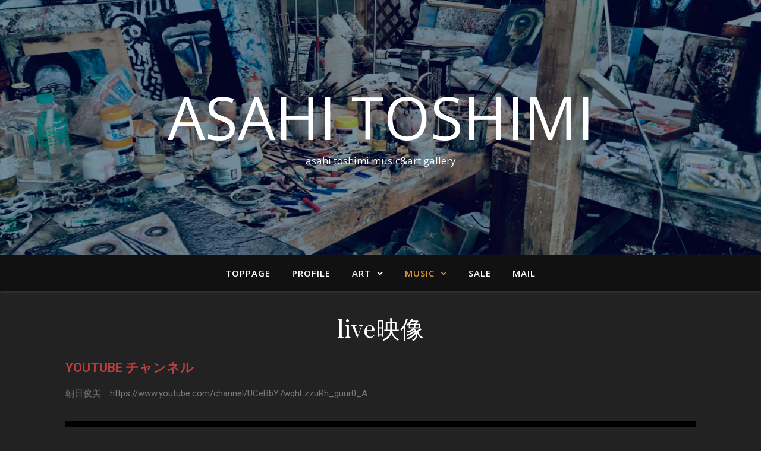

--- FILE ---
content_type: text/css
request_url: http://asahitoshimi.jp/wp-content/uploads/elementor/css/post-78.css?ver=1578375718
body_size: 101
content:
.elementor-78 .elementor-element.elementor-element-d5fb8d9.elementor-widget-heading .elementor-heading-title{color:#BA3F3F;}